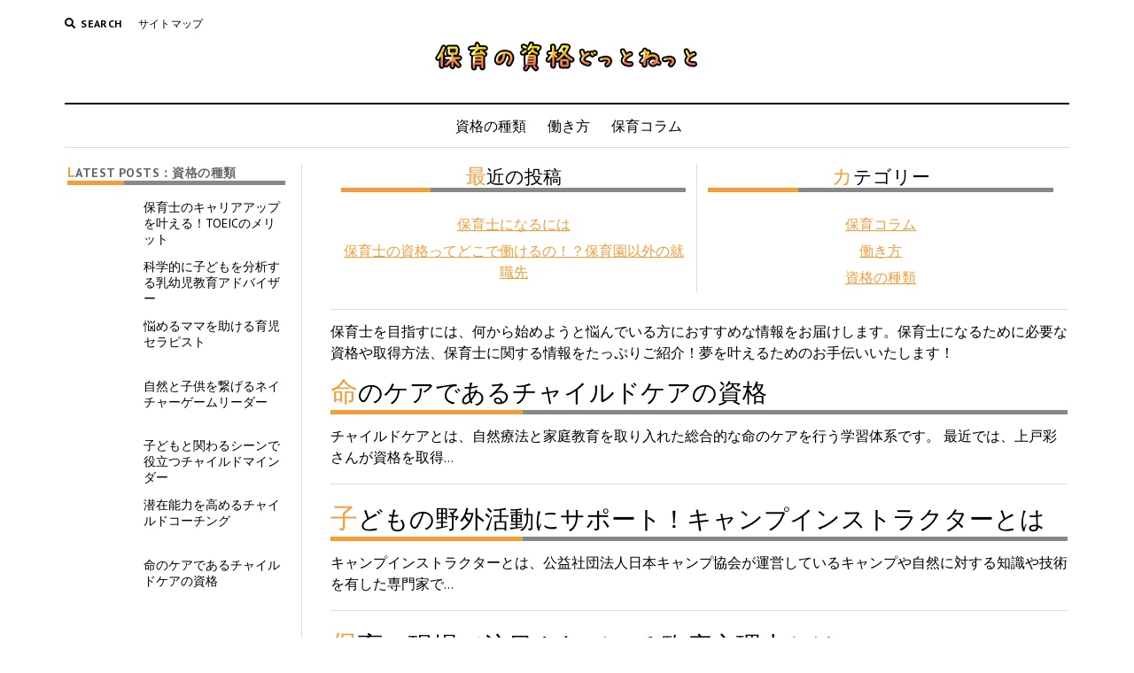

--- FILE ---
content_type: text/html; charset=UTF-8
request_url: https://hoikunoshikaku.net/page/3/
body_size: 6708
content:
<!DOCTYPE html>

<html lang="ja">

<head>
	<title>保育の資格どっとねっと &#8211; ページ 3 &#8211; 保育に役立つ資格取得のお手伝い</title>
<meta name='robots' content='max-image-preview:large' />
<meta charset="UTF-8" />
<meta name="viewport" content="width=device-width, initial-scale=1" />
<meta name="template" content="Mission News 1.33" />
<link rel='dns-prefetch' href='//fonts.googleapis.com' />
<link rel='dns-prefetch' href='//s.w.org' />
<link rel="alternate" type="application/rss+xml" title="保育の資格どっとねっと &raquo; フィード" href="https://hoikunoshikaku.net/feed/" />
<link rel="alternate" type="application/rss+xml" title="保育の資格どっとねっと &raquo; コメントフィード" href="https://hoikunoshikaku.net/comments/feed/" />
<script type="text/javascript">
window._wpemojiSettings = {"baseUrl":"https:\/\/s.w.org\/images\/core\/emoji\/14.0.0\/72x72\/","ext":".png","svgUrl":"https:\/\/s.w.org\/images\/core\/emoji\/14.0.0\/svg\/","svgExt":".svg","source":{"concatemoji":"https:\/\/hoikunoshikaku.net\/wp-includes\/js\/wp-emoji-release.min.js?ver=6.0.11"}};
/*! This file is auto-generated */
!function(e,a,t){var n,r,o,i=a.createElement("canvas"),p=i.getContext&&i.getContext("2d");function s(e,t){var a=String.fromCharCode,e=(p.clearRect(0,0,i.width,i.height),p.fillText(a.apply(this,e),0,0),i.toDataURL());return p.clearRect(0,0,i.width,i.height),p.fillText(a.apply(this,t),0,0),e===i.toDataURL()}function c(e){var t=a.createElement("script");t.src=e,t.defer=t.type="text/javascript",a.getElementsByTagName("head")[0].appendChild(t)}for(o=Array("flag","emoji"),t.supports={everything:!0,everythingExceptFlag:!0},r=0;r<o.length;r++)t.supports[o[r]]=function(e){if(!p||!p.fillText)return!1;switch(p.textBaseline="top",p.font="600 32px Arial",e){case"flag":return s([127987,65039,8205,9895,65039],[127987,65039,8203,9895,65039])?!1:!s([55356,56826,55356,56819],[55356,56826,8203,55356,56819])&&!s([55356,57332,56128,56423,56128,56418,56128,56421,56128,56430,56128,56423,56128,56447],[55356,57332,8203,56128,56423,8203,56128,56418,8203,56128,56421,8203,56128,56430,8203,56128,56423,8203,56128,56447]);case"emoji":return!s([129777,127995,8205,129778,127999],[129777,127995,8203,129778,127999])}return!1}(o[r]),t.supports.everything=t.supports.everything&&t.supports[o[r]],"flag"!==o[r]&&(t.supports.everythingExceptFlag=t.supports.everythingExceptFlag&&t.supports[o[r]]);t.supports.everythingExceptFlag=t.supports.everythingExceptFlag&&!t.supports.flag,t.DOMReady=!1,t.readyCallback=function(){t.DOMReady=!0},t.supports.everything||(n=function(){t.readyCallback()},a.addEventListener?(a.addEventListener("DOMContentLoaded",n,!1),e.addEventListener("load",n,!1)):(e.attachEvent("onload",n),a.attachEvent("onreadystatechange",function(){"complete"===a.readyState&&t.readyCallback()})),(e=t.source||{}).concatemoji?c(e.concatemoji):e.wpemoji&&e.twemoji&&(c(e.twemoji),c(e.wpemoji)))}(window,document,window._wpemojiSettings);
</script>
<style type="text/css">
img.wp-smiley,
img.emoji {
	display: inline !important;
	border: none !important;
	box-shadow: none !important;
	height: 1em !important;
	width: 1em !important;
	margin: 0 0.07em !important;
	vertical-align: -0.1em !important;
	background: none !important;
	padding: 0 !important;
}
</style>
	<link rel='stylesheet' id='wp-block-library-css'  href='https://hoikunoshikaku.net/wp-includes/css/dist/block-library/style.min.css?ver=6.0.11' type='text/css' media='all' />
<style id='global-styles-inline-css' type='text/css'>
body{--wp--preset--color--black: #000000;--wp--preset--color--cyan-bluish-gray: #abb8c3;--wp--preset--color--white: #ffffff;--wp--preset--color--pale-pink: #f78da7;--wp--preset--color--vivid-red: #cf2e2e;--wp--preset--color--luminous-vivid-orange: #ff6900;--wp--preset--color--luminous-vivid-amber: #fcb900;--wp--preset--color--light-green-cyan: #7bdcb5;--wp--preset--color--vivid-green-cyan: #00d084;--wp--preset--color--pale-cyan-blue: #8ed1fc;--wp--preset--color--vivid-cyan-blue: #0693e3;--wp--preset--color--vivid-purple: #9b51e0;--wp--preset--gradient--vivid-cyan-blue-to-vivid-purple: linear-gradient(135deg,rgba(6,147,227,1) 0%,rgb(155,81,224) 100%);--wp--preset--gradient--light-green-cyan-to-vivid-green-cyan: linear-gradient(135deg,rgb(122,220,180) 0%,rgb(0,208,130) 100%);--wp--preset--gradient--luminous-vivid-amber-to-luminous-vivid-orange: linear-gradient(135deg,rgba(252,185,0,1) 0%,rgba(255,105,0,1) 100%);--wp--preset--gradient--luminous-vivid-orange-to-vivid-red: linear-gradient(135deg,rgba(255,105,0,1) 0%,rgb(207,46,46) 100%);--wp--preset--gradient--very-light-gray-to-cyan-bluish-gray: linear-gradient(135deg,rgb(238,238,238) 0%,rgb(169,184,195) 100%);--wp--preset--gradient--cool-to-warm-spectrum: linear-gradient(135deg,rgb(74,234,220) 0%,rgb(151,120,209) 20%,rgb(207,42,186) 40%,rgb(238,44,130) 60%,rgb(251,105,98) 80%,rgb(254,248,76) 100%);--wp--preset--gradient--blush-light-purple: linear-gradient(135deg,rgb(255,206,236) 0%,rgb(152,150,240) 100%);--wp--preset--gradient--blush-bordeaux: linear-gradient(135deg,rgb(254,205,165) 0%,rgb(254,45,45) 50%,rgb(107,0,62) 100%);--wp--preset--gradient--luminous-dusk: linear-gradient(135deg,rgb(255,203,112) 0%,rgb(199,81,192) 50%,rgb(65,88,208) 100%);--wp--preset--gradient--pale-ocean: linear-gradient(135deg,rgb(255,245,203) 0%,rgb(182,227,212) 50%,rgb(51,167,181) 100%);--wp--preset--gradient--electric-grass: linear-gradient(135deg,rgb(202,248,128) 0%,rgb(113,206,126) 100%);--wp--preset--gradient--midnight: linear-gradient(135deg,rgb(2,3,129) 0%,rgb(40,116,252) 100%);--wp--preset--duotone--dark-grayscale: url('#wp-duotone-dark-grayscale');--wp--preset--duotone--grayscale: url('#wp-duotone-grayscale');--wp--preset--duotone--purple-yellow: url('#wp-duotone-purple-yellow');--wp--preset--duotone--blue-red: url('#wp-duotone-blue-red');--wp--preset--duotone--midnight: url('#wp-duotone-midnight');--wp--preset--duotone--magenta-yellow: url('#wp-duotone-magenta-yellow');--wp--preset--duotone--purple-green: url('#wp-duotone-purple-green');--wp--preset--duotone--blue-orange: url('#wp-duotone-blue-orange');--wp--preset--font-size--small: 12px;--wp--preset--font-size--medium: 20px;--wp--preset--font-size--large: 21px;--wp--preset--font-size--x-large: 42px;--wp--preset--font-size--regular: 16px;--wp--preset--font-size--larger: 28px;}.has-black-color{color: var(--wp--preset--color--black) !important;}.has-cyan-bluish-gray-color{color: var(--wp--preset--color--cyan-bluish-gray) !important;}.has-white-color{color: var(--wp--preset--color--white) !important;}.has-pale-pink-color{color: var(--wp--preset--color--pale-pink) !important;}.has-vivid-red-color{color: var(--wp--preset--color--vivid-red) !important;}.has-luminous-vivid-orange-color{color: var(--wp--preset--color--luminous-vivid-orange) !important;}.has-luminous-vivid-amber-color{color: var(--wp--preset--color--luminous-vivid-amber) !important;}.has-light-green-cyan-color{color: var(--wp--preset--color--light-green-cyan) !important;}.has-vivid-green-cyan-color{color: var(--wp--preset--color--vivid-green-cyan) !important;}.has-pale-cyan-blue-color{color: var(--wp--preset--color--pale-cyan-blue) !important;}.has-vivid-cyan-blue-color{color: var(--wp--preset--color--vivid-cyan-blue) !important;}.has-vivid-purple-color{color: var(--wp--preset--color--vivid-purple) !important;}.has-black-background-color{background-color: var(--wp--preset--color--black) !important;}.has-cyan-bluish-gray-background-color{background-color: var(--wp--preset--color--cyan-bluish-gray) !important;}.has-white-background-color{background-color: var(--wp--preset--color--white) !important;}.has-pale-pink-background-color{background-color: var(--wp--preset--color--pale-pink) !important;}.has-vivid-red-background-color{background-color: var(--wp--preset--color--vivid-red) !important;}.has-luminous-vivid-orange-background-color{background-color: var(--wp--preset--color--luminous-vivid-orange) !important;}.has-luminous-vivid-amber-background-color{background-color: var(--wp--preset--color--luminous-vivid-amber) !important;}.has-light-green-cyan-background-color{background-color: var(--wp--preset--color--light-green-cyan) !important;}.has-vivid-green-cyan-background-color{background-color: var(--wp--preset--color--vivid-green-cyan) !important;}.has-pale-cyan-blue-background-color{background-color: var(--wp--preset--color--pale-cyan-blue) !important;}.has-vivid-cyan-blue-background-color{background-color: var(--wp--preset--color--vivid-cyan-blue) !important;}.has-vivid-purple-background-color{background-color: var(--wp--preset--color--vivid-purple) !important;}.has-black-border-color{border-color: var(--wp--preset--color--black) !important;}.has-cyan-bluish-gray-border-color{border-color: var(--wp--preset--color--cyan-bluish-gray) !important;}.has-white-border-color{border-color: var(--wp--preset--color--white) !important;}.has-pale-pink-border-color{border-color: var(--wp--preset--color--pale-pink) !important;}.has-vivid-red-border-color{border-color: var(--wp--preset--color--vivid-red) !important;}.has-luminous-vivid-orange-border-color{border-color: var(--wp--preset--color--luminous-vivid-orange) !important;}.has-luminous-vivid-amber-border-color{border-color: var(--wp--preset--color--luminous-vivid-amber) !important;}.has-light-green-cyan-border-color{border-color: var(--wp--preset--color--light-green-cyan) !important;}.has-vivid-green-cyan-border-color{border-color: var(--wp--preset--color--vivid-green-cyan) !important;}.has-pale-cyan-blue-border-color{border-color: var(--wp--preset--color--pale-cyan-blue) !important;}.has-vivid-cyan-blue-border-color{border-color: var(--wp--preset--color--vivid-cyan-blue) !important;}.has-vivid-purple-border-color{border-color: var(--wp--preset--color--vivid-purple) !important;}.has-vivid-cyan-blue-to-vivid-purple-gradient-background{background: var(--wp--preset--gradient--vivid-cyan-blue-to-vivid-purple) !important;}.has-light-green-cyan-to-vivid-green-cyan-gradient-background{background: var(--wp--preset--gradient--light-green-cyan-to-vivid-green-cyan) !important;}.has-luminous-vivid-amber-to-luminous-vivid-orange-gradient-background{background: var(--wp--preset--gradient--luminous-vivid-amber-to-luminous-vivid-orange) !important;}.has-luminous-vivid-orange-to-vivid-red-gradient-background{background: var(--wp--preset--gradient--luminous-vivid-orange-to-vivid-red) !important;}.has-very-light-gray-to-cyan-bluish-gray-gradient-background{background: var(--wp--preset--gradient--very-light-gray-to-cyan-bluish-gray) !important;}.has-cool-to-warm-spectrum-gradient-background{background: var(--wp--preset--gradient--cool-to-warm-spectrum) !important;}.has-blush-light-purple-gradient-background{background: var(--wp--preset--gradient--blush-light-purple) !important;}.has-blush-bordeaux-gradient-background{background: var(--wp--preset--gradient--blush-bordeaux) !important;}.has-luminous-dusk-gradient-background{background: var(--wp--preset--gradient--luminous-dusk) !important;}.has-pale-ocean-gradient-background{background: var(--wp--preset--gradient--pale-ocean) !important;}.has-electric-grass-gradient-background{background: var(--wp--preset--gradient--electric-grass) !important;}.has-midnight-gradient-background{background: var(--wp--preset--gradient--midnight) !important;}.has-small-font-size{font-size: var(--wp--preset--font-size--small) !important;}.has-medium-font-size{font-size: var(--wp--preset--font-size--medium) !important;}.has-large-font-size{font-size: var(--wp--preset--font-size--large) !important;}.has-x-large-font-size{font-size: var(--wp--preset--font-size--x-large) !important;}
</style>
<link rel='stylesheet' id='ct-mission-news-google-fonts-css'  href='//fonts.googleapis.com/css?family=Abril+Fatface%7CPT+Sans%3A400%2C700%7CPT+Serif%3A400%2C400i%2C700%2C700i&#038;subset=latin%2Clatin-ext&#038;ver=6.0.11' type='text/css' media='all' />
<link rel='stylesheet' id='ct-mission-news-font-awesome-css'  href='https://hoikunoshikaku.net/wp-content/themes/mission-news/assets/font-awesome/css/all.min.css?ver=6.0.11' type='text/css' media='all' />
<link rel='stylesheet' id='ct-mission-news-style-css'  href='https://hoikunoshikaku.net/wp-content/themes/mission_news_2/style.css?ver=6.0.11' type='text/css' media='all' />
<style id='ct-mission-news-style-inline-css' type='text/css'>
.widget-area-below-header {text-align: center;}.widget-area-above-main {text-align: center;}
.max-width { max-width: 1200px;}.is-sticky .site-header { max-width: 1200px !important;}
</style>
<script type='text/javascript' src='https://hoikunoshikaku.net/wp-includes/js/jquery/jquery.min.js?ver=3.6.0' id='jquery-core-js'></script>
<script type='text/javascript' src='https://hoikunoshikaku.net/wp-includes/js/jquery/jquery-migrate.min.js?ver=3.3.2' id='jquery-migrate-js'></script>
<link rel="https://api.w.org/" href="https://hoikunoshikaku.net/wp-json/" /><link rel="EditURI" type="application/rsd+xml" title="RSD" href="https://hoikunoshikaku.net/xmlrpc.php?rsd" />
<link rel="wlwmanifest" type="application/wlwmanifest+xml" href="https://hoikunoshikaku.net/wp-includes/wlwmanifest.xml" /> 
<meta name="generator" content="WordPress 6.0.11" />
<link rel="icon" href="https://hoikunoshikaku.net/wp-content/uploads/2018/04/icon.png" sizes="32x32" />
<link rel="icon" href="https://hoikunoshikaku.net/wp-content/uploads/2018/04/icon.png" sizes="192x192" />
<link rel="apple-touch-icon" href="https://hoikunoshikaku.net/wp-content/uploads/2018/04/icon.png" />
<meta name="msapplication-TileImage" content="https://hoikunoshikaku.net/wp-content/uploads/2018/04/icon.png" />
		<style type="text/css" id="wp-custom-css">
			h2:after {
    border-bottom: solid 5px #F49D39;
}
h2.widget-title:first-letter,h2.post-title:first-letter,a:link, a:visited,h2:first-letter {
    color: #F49D39;
}		</style>
		</head>

<body data-rsssl=1 id="mission_news_2" class="home blog paged wp-custom-logo paged-3 layout-simple layout-left-sidebar-wide">
<a class="skip-content" href="#main">Press &quot;Enter&quot; to skip to content</a>
<div id="overflow-container" class="overflow-container">
	<div id="max-width" class="max-width">
				<header class="site-header" id="site-header" role="banner">
			<div class="top-nav">
				<button id="search-toggle" class="search-toggle"><i class="fa fa-search"></i><span>Search</span></button>
<div id="search-form-popup" class="search-form-popup">
	<div class="inner">
		<div class="title">Search 保育の資格どっとねっと</div>
		<div class='search-form-container'>
    <form role="search" method="get" class="search-form" action="https://hoikunoshikaku.net">
        <input id="search-field" type="search" class="search-field" value="" name="s"
               title="Search" placeholder=" Search for..." />
        <input type="submit" class="search-submit" value='Search'/>
    </form>
</div>		<a id="close-search" class="close" href="#"><svg xmlns="http://www.w3.org/2000/svg" width="20" height="20" viewBox="0 0 20 20" version="1.1"><g stroke="none" stroke-width="1" fill="none" fill-rule="evenodd"><g transform="translate(-17.000000, -12.000000)" fill="#000000"><g transform="translate(17.000000, 12.000000)"><rect transform="translate(10.000000, 10.000000) rotate(45.000000) translate(-10.000000, -10.000000) " x="9" y="-2" width="2" height="24"/><rect transform="translate(10.000000, 10.000000) rotate(-45.000000) translate(-10.000000, -10.000000) " x="9" y="-2" width="2" height="24"/></g></g></g></svg></a>
	</div>
</div>
				<div id="menu-secondary-container" class="menu-secondary-container">
					<div id="menu-secondary" class="menu-container menu-secondary" role="navigation">
	<div class="menu-unset"><ul><li class="page_item page-item-2"><a href="https://hoikunoshikaku.net/sitemap/">サイトマップ</a></li></ul></div></div>
				</div>
							</div>
			<div id="title-container" class="title-container"><div id='site-title' class='site-title'><a href="https://hoikunoshikaku.net/" class="custom-logo-link" rel="home"><img width="300" height="34" src="https://hoikunoshikaku.net/wp-content/uploads/2018/04/logo.png" class="custom-logo" alt="logo" /></a></div>			</div>
			<button id="toggle-navigation" class="toggle-navigation" name="toggle-navigation" aria-expanded="false">
				<span class="screen-reader-text">open menu</span>
				<svg xmlns="http://www.w3.org/2000/svg" width="24" height="18" viewBox="0 0 24 18" version="1.1"><g stroke="none" stroke-width="1" fill="none" fill-rule="evenodd"><g transform="translate(-272.000000, -21.000000)" fill="#000000"><g transform="translate(266.000000, 12.000000)"><g transform="translate(6.000000, 9.000000)"><rect class="top-bar" x="0" y="0" width="24" height="2"/><rect class="middle-bar" x="0" y="8" width="24" height="2"/><rect class="bottom-bar" x="0" y="16" width="24" height="2"/></g></g></g></g></svg>			</button>
			<div id="menu-primary-container" class="menu-primary-container tier-1">
				<div class="dropdown-navigation"><a id="back-button" class="back-button" href="#"><i class="fa fa-angle-left"></i> Back</a><span class="label"></span></div>
<div id="menu-primary" class="menu-container menu-primary" role="navigation">
    <nav class="menu"><ul id="menu-primary-items" class="menu-primary-items"><li id="menu-item-103" class="menu-item menu-item-type-taxonomy menu-item-object-category menu-item-103"><a href="https://hoikunoshikaku.net/shikaku/">資格の種類</a></li>
<li id="menu-item-104" class="menu-item menu-item-type-taxonomy menu-item-object-category menu-item-104"><a href="https://hoikunoshikaku.net/how-to-work/">働き方</a></li>
<li id="menu-item-105" class="menu-item menu-item-type-taxonomy menu-item-object-category menu-item-105"><a href="https://hoikunoshikaku.net/column/">保育コラム</a></li>
</ul></nav></div>
			</div>
		</header>
						<div class="content-container">
						<div class="layout-container">
				    <aside class="sidebar sidebar-left" id="sidebar-left" role="complementary">
        <div class="inner">
            <section id="ct_mission_news_post_list-10" class="widget widget_ct_mission_news_post_list"><div class="style-2"><h2 class="widget-title">LATEST POSTS：資格の種類</h2><ul><li class="post-item has-image"><div class="top"><div class="featured-image"><a href="https://hoikunoshikaku.net/shikaku/toeic/">保育士のキャリアアップを叶える！TOEICのメリット</a></div><div class="top-inner"><a href="https://hoikunoshikaku.net/shikaku/toeic/" class="title">保育士のキャリアアップを叶える！TOEICのメリット</a></div></div></li><li class="post-item has-image"><div class="top"><div class="featured-image"><a href="https://hoikunoshikaku.net/shikaku/infant-education-advisor/">科学的に子どもを分析する乳幼児教育アドバイザー</a></div><div class="top-inner"><a href="https://hoikunoshikaku.net/shikaku/infant-education-advisor/" class="title">科学的に子どもを分析する乳幼児教育アドバイザー</a></div></div></li><li class="post-item has-image"><div class="top"><div class="featured-image"><a href="https://hoikunoshikaku.net/shikaku/therapist/">悩めるママを助ける育児セラピスト</a></div><div class="top-inner"><a href="https://hoikunoshikaku.net/shikaku/therapist/" class="title">悩めるママを助ける育児セラピスト</a></div></div></li><li class="post-item has-image"><div class="top"><div class="featured-image"><a href="https://hoikunoshikaku.net/shikaku/nature-game-leader/">自然と子供を繋げるネイチャーゲームリーダー</a></div><div class="top-inner"><a href="https://hoikunoshikaku.net/shikaku/nature-game-leader/" class="title">自然と子供を繋げるネイチャーゲームリーダー</a></div></div></li><li class="post-item has-image"><div class="top"><div class="featured-image"><a href="https://hoikunoshikaku.net/shikaku/child-minders/">子どもと関わるシーンで役立つチャイルドマインダー</a></div><div class="top-inner"><a href="https://hoikunoshikaku.net/shikaku/child-minders/" class="title">子どもと関わるシーンで役立つチャイルドマインダー</a></div></div></li><li class="post-item has-image"><div class="top"><div class="featured-image"><a href="https://hoikunoshikaku.net/shikaku/child-coaching/">潜在能力を高めるチャイルドコーチング</a></div><div class="top-inner"><a href="https://hoikunoshikaku.net/shikaku/child-coaching/" class="title">潜在能力を高めるチャイルドコーチング</a></div></div></li><li class="post-item has-image"><div class="top"><div class="featured-image"><a href="https://hoikunoshikaku.net/shikaku/child-care/">命のケアであるチャイルドケアの資格</a></div><div class="top-inner"><a href="https://hoikunoshikaku.net/shikaku/child-care/" class="title">命のケアであるチャイルドケアの資格</a></div></div></li></ul></div></section><section id="ct_mission_news_post_list-12" class="widget widget_ct_mission_news_post_list"><div class="style-2"><h2 class="widget-title">LATEST POSTS：保育コラム</h2><ul><li class="post-item has-image"><div class="top"><div class="featured-image"><a href="https://hoikunoshikaku.net/column/ritmic/">リトミックの効果ってどんなもの？何歳からできる？</a></div><div class="top-inner"><a href="https://hoikunoshikaku.net/column/ritmic/" class="title">リトミックの効果ってどんなもの？何歳からできる？</a></div></div></li><li class="post-item has-image"><div class="top"><div class="featured-image"><a href="https://hoikunoshikaku.net/column/baby-massage/">ベビーマッサージ、本当にできてる?アタッチメントしてますか</a></div><div class="top-inner"><a href="https://hoikunoshikaku.net/column/baby-massage/" class="title">ベビーマッサージ、本当にできてる?アタッチメントしてますか</a></div></div></li></ul></div></section>        </div>
    </aside>
				<section id="main" class="main" role="main">
						<aside id="above-main" class="widget-area widget-area-above-main active-2"  role="complementary">
		
		<section id="recent-posts-2" class="widget widget_recent_entries">
		<h2 class="widget-title">最近の投稿</h2>
		<ul>
											<li>
					<a href="https://hoikunoshikaku.net/how-to-work/how-to-get-preelemetaly-school/">保育士になるには</a>
									</li>
											<li>
					<a href="https://hoikunoshikaku.net/how-to-work/outside-nursery-school/">保育士の資格ってどこで働けるの！？保育園以外の就職先</a>
									</li>
					</ul>

		</section><section id="categories-2" class="widget widget_categories"><h2 class="widget-title">カテゴリー</h2>
			<ul>
					<li class="cat-item cat-item-6"><a href="https://hoikunoshikaku.net/column/">保育コラム</a>
</li>
	<li class="cat-item cat-item-5"><a href="https://hoikunoshikaku.net/how-to-work/">働き方</a>
</li>
	<li class="cat-item cat-item-4"><a href="https://hoikunoshikaku.net/shikaku/">資格の種類</a>
</li>
			</ul>

			</section>	</aside>

<div id="loop-container" class="loop-container">
    

<div class="post-46 post type-post status-publish format-standard hentry category-shikaku entry">
	
	<article>

		
				<div class='post-header'>
						<h2 class='post-title'>
				<a href="https://hoikunoshikaku.net/shikaku/child-care/">命のケアであるチャイルドケアの資格</a>
			</h2>
			<div class="post-byline">By SLhoi7uK on </div>		</div>
		<div class="post-content">
			<p>チャイルドケアとは、自然療法と家庭教育を取り入れた総合的な命のケアを行う学習体系です。 最近では、上戸彩さんが資格を取得&#8230;</p>
		</div>
	</article>
	</div>

<div class="post-43 post type-post status-publish format-standard hentry category-shikaku entry simple">
	
	<article>

		
				<div class='post-header'>
						<h2 class='post-title'>
				<a href="https://hoikunoshikaku.net/shikaku/camp-instructor/">子どもの野外活動にサポート！キャンプインストラクターとは</a>
			</h2>
			<div class="post-byline">By SLhoi7uK on </div>		</div>
		<div class="post-content">
			<p>キャンプインストラクターとは、公益社団法人日本キャンプ協会が運営しているキャンプや自然に対する知識や技術を有した専門家で&#8230;</p>
		</div>
	</article>
	</div>

<div class="post-68 post type-post status-publish format-standard hentry category-shikaku entry simple">
	
	<article>

		
				<div class='post-header'>
						<h2 class='post-title'>
				<a href="https://hoikunoshikaku.net/shikaku/clinical-psychologist/">保育の現場で注目されている臨床心理士とは</a>
			</h2>
			<div class="post-byline">By SLhoi7uK on </div>		</div>
		<div class="post-content">
			<p>臨床心理士とは、内閣府が認可する「公益財団法人日本臨床心理士資格認定協会」が資格認定している臨床心理学の知識や技術を基に&#8230;</p>
		</div>
	</article>
	</div></div>


	<nav class="navigation pagination" aria-label="投稿">
		<h2 class="screen-reader-text">投稿ナビゲーション</h2>
		<div class="nav-links"><a class="prev page-numbers" href="https://hoikunoshikaku.net/page/2/">前へ</a>
<a class="page-numbers" href="https://hoikunoshikaku.net/">1</a>
<a class="page-numbers" href="https://hoikunoshikaku.net/page/2/">2</a>
<span aria-current="page" class="page-numbers current">3</span></div>
	</nav></section> <!-- .main -->
</div><!-- layout-container -->
</div><!-- content-container -->

<footer id="site-footer" class="site-footer" role="contentinfo">
        <div class="footer-title-container">
        <div id='site-title' class='site-title'><a href="https://hoikunoshikaku.net/" class="custom-logo-link" rel="home"><img width="300" height="34" src="https://hoikunoshikaku.net/wp-content/uploads/2018/04/logo.png" class="custom-logo" alt="logo" /></a></div>                    </div>
        <div class="design-credit">
<div class="copyright">
     <center>&copy; 2018年 - 2026　<a href="https://hoikunoshikaku.net/" rel="home">保育の資格どっとねっと</a></center>
</div>
		
    </div>
    </footer>
</div><!-- .max-width -->
</div><!-- .overflow-container -->

<script type='text/javascript' id='ct-mission-news-js-js-extra'>
/* <![CDATA[ */
var mission_news_objectL10n = {"openMenu":"open menu","closeMenu":"close menu","openChildMenu":"open dropdown menu","closeChildMenu":"close dropdown menu"};
/* ]]> */
</script>
<script type='text/javascript' src='https://hoikunoshikaku.net/wp-content/themes/mission-news/js/build/production.min.js?ver=6.0.11' id='ct-mission-news-js-js'></script>

</body>
</html>

--- FILE ---
content_type: text/css
request_url: https://hoikunoshikaku.net/wp-content/themes/mission_news_2/style.css?ver=6.0.11
body_size: 1389
content:
/*
Theme Name: mission_news_2
Template: mission-news
Theme URI: https://www.competethemes.com/mission-news/
Author: Compete Themes
Author URI: https://www.competethemes.com/
Description: For publishers on a mission. mission_news_2 is a newspaper theme for publishers who want their content to be seen and heard. Premium-quality design adds credibility to every word you write, and a fully responsive layout ensures your site looks fantastic on every screen. The aesthetic is timeless and modeled after classic news sites like the New York Times. Use mission_news_2 to setup a news site on any subject from health to finance. View the fully-setup live demo here: https://www.competethemes.com/demos/?theme=mission
Version: 1.21
License: GNU General Public License v2 or later
License URI: http://www.gnu.org/licenses/gpl-2.0.html
Tags: three-columns, left-sidebar, right-sidebar, custom-logo, custom-menu, featured-images, rtl-language-support, sticky-post, theme-options, threaded-comments, translation-ready, blog, entertainment, news
Text Domain: mission-news

Mission News WordPress Theme, Copyright 2018 Compete Themes
Mission News is distributed under the terms of the GNU GPL
*/

@import url("../mission-news/style.css");


.bread_box{
    max-width: 1120px;
    margin: 0 auto;
    width: 100%;
     font-size:14px;
}

.bread{
    list-style-type:none;
    font-size:14px;
    padding-left: 0;
    margin-left: 0;
}
.bread li{
    display:inline;
}
.bread li a {
    color:red;
}

.home div#loop-container:before {
    content: "保育士を目指すには、何から始めようと悩んでいる方におすすめな情報をお届けします。保育士になるために必要な資格や取得方法、保育士に関する情報をたっぷりご紹介！夢を叶えるためのお手伝いいたします！";
}
.widget_ct_mission_news_post_list .title,.home div#loop-container:before,p,a,.excerpt, .widget-title,h2.widget-title,.bread,h2,.post-title,.title{
    font-family: "PT Sans", sans-serif;
}
.post-byline,.post-meta {
    display: none;
}
h2 {
    border-bottom: solid 5px #888;
    position: relative;
}
h2:after {
    position: absolute;
    content: " ";
    display: block;
    border-bottom: solid 5px #60cdb8;
    bottom: -5px;
    width: 26%;
}
h2:first-letter {
    color: #52ae9d;
    font-size: 1.1em;
}
span.section-title:before {
    content: "関連ページ";
    font-size: 16px;
}
span.section-title {
    font-size: 0;
}
a.category-link {
    display: none;
}
@media screen and (max-width:600px){

section#recent-posts-2 {
    display: none;
}
}